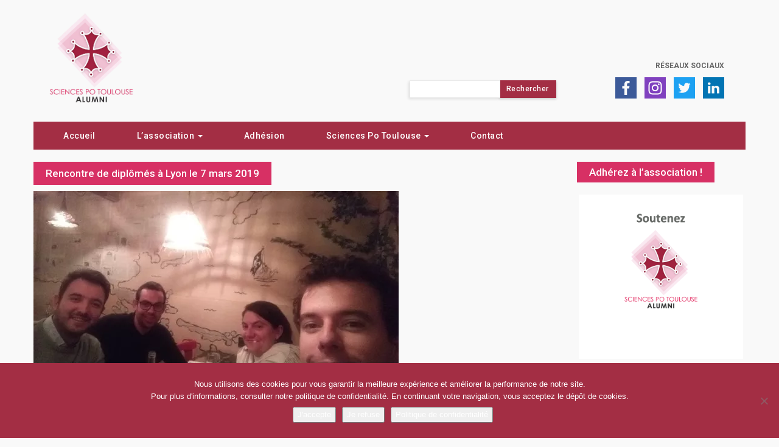

--- FILE ---
content_type: text/html; charset=UTF-8
request_url: https://sciencespotoulouse-alumni.fr/retour-sur-la-rencontre-de-diplomes-a-lyon-mars-2019/rencontre-de-diplo%CC%82mes-a-lyon-le-7-mars-2019/
body_size: 12979
content:
<!DOCTYPE html>
<html lang="fr-FR">

<head>
	<meta charset="UTF-8">
	<meta name="viewport" content="width=device-width">
	
	<!-- FavIcon -->
	<link rel="icon" type="image/png" href="https://sciencespotoulouse-alumni.fr/wp-content/themes/Agora/img/favicon.png" />

	<title>Rencontre de diplômés à Lyon le 7 mars 2019 - Sciences Po Toulouse Alumni</title>

	<link rel="profile" href="http://gmpg.org/xfn/11">
	<link rel="pingback" href="https://sciencespotoulouse-alumni.fr/xmlrpc.php">

	<!-- Global site tag (gtag.js) - Google Analytics -->
	<script async src="https://www.googletagmanager.com/gtag/js?id=UA-141872020-1"></script>
	<script>
	  window.dataLayer = window.dataLayer || [];
	  function gtag(){dataLayer.push(arguments);}
	  gtag('js', new Date());

	  gtag('config', 'UA-141872020-1');
	</script>

	<!-- Google Analytics G4 -->
	<script async src="https://www.googletagmanager.com/gtag/js?id=G-4CFM52RHJK"></script>
	<script>
	  window.dataLayer = window.dataLayer || [];
	  function gtag(){dataLayer.push(arguments);}
	  gtag('js', new Date());

	  gtag('config', 'G-4CFM52RHJK');
	</script>
	
	<meta name='robots' content='index, follow, max-image-preview:large, max-snippet:-1, max-video-preview:-1' />

<!-- Social Warfare v4.5.6 https://warfareplugins.com - BEGINNING OF OUTPUT -->
<style>
	@font-face {
		font-family: "sw-icon-font";
		src:url("https://sciencespotoulouse-alumni.fr/wp-content/plugins/social-warfare/assets/fonts/sw-icon-font.eot?ver=4.5.6");
		src:url("https://sciencespotoulouse-alumni.fr/wp-content/plugins/social-warfare/assets/fonts/sw-icon-font.eot?ver=4.5.6#iefix") format("embedded-opentype"),
		url("https://sciencespotoulouse-alumni.fr/wp-content/plugins/social-warfare/assets/fonts/sw-icon-font.woff?ver=4.5.6") format("woff"),
		url("https://sciencespotoulouse-alumni.fr/wp-content/plugins/social-warfare/assets/fonts/sw-icon-font.ttf?ver=4.5.6") format("truetype"),
		url("https://sciencespotoulouse-alumni.fr/wp-content/plugins/social-warfare/assets/fonts/sw-icon-font.svg?ver=4.5.6#1445203416") format("svg");
		font-weight: normal;
		font-style: normal;
		font-display:block;
	}
</style>
<!-- Social Warfare v4.5.6 https://warfareplugins.com - END OF OUTPUT -->


	<!-- This site is optimized with the Yoast SEO plugin v26.7 - https://yoast.com/wordpress/plugins/seo/ -->
	<link rel="canonical" href="https://sciencespotoulouse-alumni.fr/retour-sur-la-rencontre-de-diplomes-a-lyon-mars-2019/rencontre-de-diplômes-a-lyon-le-7-mars-2019/" />
	<meta property="og:locale" content="fr_FR" />
	<meta property="og:type" content="article" />
	<meta property="og:title" content="Rencontre de diplômés à Lyon le 7 mars 2019 - Sciences Po Toulouse Alumni" />
	<meta property="og:description" content="Rencontre de diplômés à Lyon le 7 mars 2019." />
	<meta property="og:url" content="https://sciencespotoulouse-alumni.fr/retour-sur-la-rencontre-de-diplomes-a-lyon-mars-2019/rencontre-de-diplômes-a-lyon-le-7-mars-2019/" />
	<meta property="og:site_name" content="Sciences Po Toulouse Alumni" />
	<meta property="article:modified_time" content="2021-02-19T22:42:05+00:00" />
	<meta property="og:image" content="https://sciencespotoulouse-alumni.fr/retour-sur-la-rencontre-de-diplomes-a-lyon-mars-2019/rencontre-de-diplo%CC%82mes-a-lyon-le-7-mars-2019" />
	<meta property="og:image:width" content="600" />
	<meta property="og:image:height" content="387" />
	<meta property="og:image:type" content="image/jpeg" />
	<meta name="twitter:card" content="summary_large_image" />
	<script type="application/ld+json" class="yoast-schema-graph">{"@context":"https://schema.org","@graph":[{"@type":"WebPage","@id":"https://sciencespotoulouse-alumni.fr/retour-sur-la-rencontre-de-diplomes-a-lyon-mars-2019/rencontre-de-diplo%CC%82mes-a-lyon-le-7-mars-2019/","url":"https://sciencespotoulouse-alumni.fr/retour-sur-la-rencontre-de-diplomes-a-lyon-mars-2019/rencontre-de-diplo%CC%82mes-a-lyon-le-7-mars-2019/","name":"Rencontre de diplômés à Lyon le 7 mars 2019 - Sciences Po Toulouse Alumni","isPartOf":{"@id":"https://sciencespotoulouse-alumni.fr/#website"},"primaryImageOfPage":{"@id":"https://sciencespotoulouse-alumni.fr/retour-sur-la-rencontre-de-diplomes-a-lyon-mars-2019/rencontre-de-diplo%CC%82mes-a-lyon-le-7-mars-2019/#primaryimage"},"image":{"@id":"https://sciencespotoulouse-alumni.fr/retour-sur-la-rencontre-de-diplomes-a-lyon-mars-2019/rencontre-de-diplo%CC%82mes-a-lyon-le-7-mars-2019/#primaryimage"},"thumbnailUrl":"https://sciencespotoulouse-alumni.fr/wp-content/uploads/2019/03/Rencontre-de-diplômés-à-Lyon-le-7-mars-2019.jpg","datePublished":"2019-03-11T09:10:38+00:00","dateModified":"2021-02-19T22:42:05+00:00","breadcrumb":{"@id":"https://sciencespotoulouse-alumni.fr/retour-sur-la-rencontre-de-diplomes-a-lyon-mars-2019/rencontre-de-diplo%CC%82mes-a-lyon-le-7-mars-2019/#breadcrumb"},"inLanguage":"fr-FR","potentialAction":[{"@type":"ReadAction","target":["https://sciencespotoulouse-alumni.fr/retour-sur-la-rencontre-de-diplomes-a-lyon-mars-2019/rencontre-de-diplo%CC%82mes-a-lyon-le-7-mars-2019/"]}]},{"@type":"ImageObject","inLanguage":"fr-FR","@id":"https://sciencespotoulouse-alumni.fr/retour-sur-la-rencontre-de-diplomes-a-lyon-mars-2019/rencontre-de-diplo%CC%82mes-a-lyon-le-7-mars-2019/#primaryimage","url":"https://sciencespotoulouse-alumni.fr/wp-content/uploads/2019/03/Rencontre-de-diplômés-à-Lyon-le-7-mars-2019.jpg","contentUrl":"https://sciencespotoulouse-alumni.fr/wp-content/uploads/2019/03/Rencontre-de-diplômés-à-Lyon-le-7-mars-2019.jpg","width":600,"height":387,"caption":"Rencontre de diplômés à Lyon le 7 mars 2019."},{"@type":"BreadcrumbList","@id":"https://sciencespotoulouse-alumni.fr/retour-sur-la-rencontre-de-diplomes-a-lyon-mars-2019/rencontre-de-diplo%CC%82mes-a-lyon-le-7-mars-2019/#breadcrumb","itemListElement":[{"@type":"ListItem","position":1,"name":"Home","item":"https://sciencespotoulouse-alumni.fr/"},{"@type":"ListItem","position":2,"name":"Retour sur la rencontre de diplômés à Lyon","item":"https://sciencespotoulouse-alumni.fr/retour-sur-la-rencontre-de-diplomes-a-lyon-mars-2019/"},{"@type":"ListItem","position":3,"name":"Rencontre de diplômés à Lyon le 7 mars 2019"}]},{"@type":"WebSite","@id":"https://sciencespotoulouse-alumni.fr/#website","url":"https://sciencespotoulouse-alumni.fr/","name":"Sciences Po Toulouse Alumni","description":"Association des diplômés de Sciences Po Toulouse","potentialAction":[{"@type":"SearchAction","target":{"@type":"EntryPoint","urlTemplate":"https://sciencespotoulouse-alumni.fr/?s={search_term_string}"},"query-input":{"@type":"PropertyValueSpecification","valueRequired":true,"valueName":"search_term_string"}}],"inLanguage":"fr-FR"}]}</script>
	<!-- / Yoast SEO plugin. -->


<link rel='dns-prefetch' href='//maxcdn.bootstrapcdn.com' />
<link rel='dns-prefetch' href='//fonts.googleapis.com' />
<link rel="alternate" type="application/rss+xml" title="Sciences Po Toulouse Alumni &raquo; Rencontre de diplômés à Lyon le 7 mars 2019 Flux des commentaires" href="https://sciencespotoulouse-alumni.fr/retour-sur-la-rencontre-de-diplomes-a-lyon-mars-2019/rencontre-de-diplo%cc%82mes-a-lyon-le-7-mars-2019/feed/" />
<link rel="alternate" title="oEmbed (JSON)" type="application/json+oembed" href="https://sciencespotoulouse-alumni.fr/wp-json/oembed/1.0/embed?url=https%3A%2F%2Fsciencespotoulouse-alumni.fr%2Fretour-sur-la-rencontre-de-diplomes-a-lyon-mars-2019%2Frencontre-de-diplo%25cc%2582mes-a-lyon-le-7-mars-2019%2F" />
<link rel="alternate" title="oEmbed (XML)" type="text/xml+oembed" href="https://sciencespotoulouse-alumni.fr/wp-json/oembed/1.0/embed?url=https%3A%2F%2Fsciencespotoulouse-alumni.fr%2Fretour-sur-la-rencontre-de-diplomes-a-lyon-mars-2019%2Frencontre-de-diplo%25cc%2582mes-a-lyon-le-7-mars-2019%2F&#038;format=xml" />
<style id='wp-img-auto-sizes-contain-inline-css' type='text/css'>
img:is([sizes=auto i],[sizes^="auto," i]){contain-intrinsic-size:3000px 1500px}
/*# sourceURL=wp-img-auto-sizes-contain-inline-css */
</style>
<link data-minify="1" rel='stylesheet' id='cf7ic_style-css' href='https://sciencespotoulouse-alumni.fr/wp-content/cache/min/1/wp-content/plugins/contact-form-7-image-captcha/css/cf7ic-style.css?ver=1735763926' type='text/css' media='all' />
<link data-minify="1" rel='stylesheet' id='social-warfare-block-css-css' href='https://sciencespotoulouse-alumni.fr/wp-content/cache/min/1/wp-content/plugins/social-warfare/assets/js/post-editor/dist/blocks.style.build.css?ver=1735763926' type='text/css' media='all' />
<style id='wp-emoji-styles-inline-css' type='text/css'>

	img.wp-smiley, img.emoji {
		display: inline !important;
		border: none !important;
		box-shadow: none !important;
		height: 1em !important;
		width: 1em !important;
		margin: 0 0.07em !important;
		vertical-align: -0.1em !important;
		background: none !important;
		padding: 0 !important;
	}
/*# sourceURL=wp-emoji-styles-inline-css */
</style>
<style id='wp-block-library-inline-css' type='text/css'>
:root{--wp-block-synced-color:#7a00df;--wp-block-synced-color--rgb:122,0,223;--wp-bound-block-color:var(--wp-block-synced-color);--wp-editor-canvas-background:#ddd;--wp-admin-theme-color:#007cba;--wp-admin-theme-color--rgb:0,124,186;--wp-admin-theme-color-darker-10:#006ba1;--wp-admin-theme-color-darker-10--rgb:0,107,160.5;--wp-admin-theme-color-darker-20:#005a87;--wp-admin-theme-color-darker-20--rgb:0,90,135;--wp-admin-border-width-focus:2px}@media (min-resolution:192dpi){:root{--wp-admin-border-width-focus:1.5px}}.wp-element-button{cursor:pointer}:root .has-very-light-gray-background-color{background-color:#eee}:root .has-very-dark-gray-background-color{background-color:#313131}:root .has-very-light-gray-color{color:#eee}:root .has-very-dark-gray-color{color:#313131}:root .has-vivid-green-cyan-to-vivid-cyan-blue-gradient-background{background:linear-gradient(135deg,#00d084,#0693e3)}:root .has-purple-crush-gradient-background{background:linear-gradient(135deg,#34e2e4,#4721fb 50%,#ab1dfe)}:root .has-hazy-dawn-gradient-background{background:linear-gradient(135deg,#faaca8,#dad0ec)}:root .has-subdued-olive-gradient-background{background:linear-gradient(135deg,#fafae1,#67a671)}:root .has-atomic-cream-gradient-background{background:linear-gradient(135deg,#fdd79a,#004a59)}:root .has-nightshade-gradient-background{background:linear-gradient(135deg,#330968,#31cdcf)}:root .has-midnight-gradient-background{background:linear-gradient(135deg,#020381,#2874fc)}:root{--wp--preset--font-size--normal:16px;--wp--preset--font-size--huge:42px}.has-regular-font-size{font-size:1em}.has-larger-font-size{font-size:2.625em}.has-normal-font-size{font-size:var(--wp--preset--font-size--normal)}.has-huge-font-size{font-size:var(--wp--preset--font-size--huge)}.has-text-align-center{text-align:center}.has-text-align-left{text-align:left}.has-text-align-right{text-align:right}.has-fit-text{white-space:nowrap!important}#end-resizable-editor-section{display:none}.aligncenter{clear:both}.items-justified-left{justify-content:flex-start}.items-justified-center{justify-content:center}.items-justified-right{justify-content:flex-end}.items-justified-space-between{justify-content:space-between}.screen-reader-text{border:0;clip-path:inset(50%);height:1px;margin:-1px;overflow:hidden;padding:0;position:absolute;width:1px;word-wrap:normal!important}.screen-reader-text:focus{background-color:#ddd;clip-path:none;color:#444;display:block;font-size:1em;height:auto;left:5px;line-height:normal;padding:15px 23px 14px;text-decoration:none;top:5px;width:auto;z-index:100000}html :where(.has-border-color){border-style:solid}html :where([style*=border-top-color]){border-top-style:solid}html :where([style*=border-right-color]){border-right-style:solid}html :where([style*=border-bottom-color]){border-bottom-style:solid}html :where([style*=border-left-color]){border-left-style:solid}html :where([style*=border-width]){border-style:solid}html :where([style*=border-top-width]){border-top-style:solid}html :where([style*=border-right-width]){border-right-style:solid}html :where([style*=border-bottom-width]){border-bottom-style:solid}html :where([style*=border-left-width]){border-left-style:solid}html :where(img[class*=wp-image-]){height:auto;max-width:100%}:where(figure){margin:0 0 1em}html :where(.is-position-sticky){--wp-admin--admin-bar--position-offset:var(--wp-admin--admin-bar--height,0px)}@media screen and (max-width:600px){html :where(.is-position-sticky){--wp-admin--admin-bar--position-offset:0px}}

/*# sourceURL=wp-block-library-inline-css */
</style><style id='global-styles-inline-css' type='text/css'>
:root{--wp--preset--aspect-ratio--square: 1;--wp--preset--aspect-ratio--4-3: 4/3;--wp--preset--aspect-ratio--3-4: 3/4;--wp--preset--aspect-ratio--3-2: 3/2;--wp--preset--aspect-ratio--2-3: 2/3;--wp--preset--aspect-ratio--16-9: 16/9;--wp--preset--aspect-ratio--9-16: 9/16;--wp--preset--color--black: #000000;--wp--preset--color--cyan-bluish-gray: #abb8c3;--wp--preset--color--white: #ffffff;--wp--preset--color--pale-pink: #f78da7;--wp--preset--color--vivid-red: #cf2e2e;--wp--preset--color--luminous-vivid-orange: #ff6900;--wp--preset--color--luminous-vivid-amber: #fcb900;--wp--preset--color--light-green-cyan: #7bdcb5;--wp--preset--color--vivid-green-cyan: #00d084;--wp--preset--color--pale-cyan-blue: #8ed1fc;--wp--preset--color--vivid-cyan-blue: #0693e3;--wp--preset--color--vivid-purple: #9b51e0;--wp--preset--gradient--vivid-cyan-blue-to-vivid-purple: linear-gradient(135deg,rgb(6,147,227) 0%,rgb(155,81,224) 100%);--wp--preset--gradient--light-green-cyan-to-vivid-green-cyan: linear-gradient(135deg,rgb(122,220,180) 0%,rgb(0,208,130) 100%);--wp--preset--gradient--luminous-vivid-amber-to-luminous-vivid-orange: linear-gradient(135deg,rgb(252,185,0) 0%,rgb(255,105,0) 100%);--wp--preset--gradient--luminous-vivid-orange-to-vivid-red: linear-gradient(135deg,rgb(255,105,0) 0%,rgb(207,46,46) 100%);--wp--preset--gradient--very-light-gray-to-cyan-bluish-gray: linear-gradient(135deg,rgb(238,238,238) 0%,rgb(169,184,195) 100%);--wp--preset--gradient--cool-to-warm-spectrum: linear-gradient(135deg,rgb(74,234,220) 0%,rgb(151,120,209) 20%,rgb(207,42,186) 40%,rgb(238,44,130) 60%,rgb(251,105,98) 80%,rgb(254,248,76) 100%);--wp--preset--gradient--blush-light-purple: linear-gradient(135deg,rgb(255,206,236) 0%,rgb(152,150,240) 100%);--wp--preset--gradient--blush-bordeaux: linear-gradient(135deg,rgb(254,205,165) 0%,rgb(254,45,45) 50%,rgb(107,0,62) 100%);--wp--preset--gradient--luminous-dusk: linear-gradient(135deg,rgb(255,203,112) 0%,rgb(199,81,192) 50%,rgb(65,88,208) 100%);--wp--preset--gradient--pale-ocean: linear-gradient(135deg,rgb(255,245,203) 0%,rgb(182,227,212) 50%,rgb(51,167,181) 100%);--wp--preset--gradient--electric-grass: linear-gradient(135deg,rgb(202,248,128) 0%,rgb(113,206,126) 100%);--wp--preset--gradient--midnight: linear-gradient(135deg,rgb(2,3,129) 0%,rgb(40,116,252) 100%);--wp--preset--font-size--small: 13px;--wp--preset--font-size--medium: 20px;--wp--preset--font-size--large: 36px;--wp--preset--font-size--x-large: 42px;--wp--preset--spacing--20: 0.44rem;--wp--preset--spacing--30: 0.67rem;--wp--preset--spacing--40: 1rem;--wp--preset--spacing--50: 1.5rem;--wp--preset--spacing--60: 2.25rem;--wp--preset--spacing--70: 3.38rem;--wp--preset--spacing--80: 5.06rem;--wp--preset--shadow--natural: 6px 6px 9px rgba(0, 0, 0, 0.2);--wp--preset--shadow--deep: 12px 12px 50px rgba(0, 0, 0, 0.4);--wp--preset--shadow--sharp: 6px 6px 0px rgba(0, 0, 0, 0.2);--wp--preset--shadow--outlined: 6px 6px 0px -3px rgb(255, 255, 255), 6px 6px rgb(0, 0, 0);--wp--preset--shadow--crisp: 6px 6px 0px rgb(0, 0, 0);}:where(.is-layout-flex){gap: 0.5em;}:where(.is-layout-grid){gap: 0.5em;}body .is-layout-flex{display: flex;}.is-layout-flex{flex-wrap: wrap;align-items: center;}.is-layout-flex > :is(*, div){margin: 0;}body .is-layout-grid{display: grid;}.is-layout-grid > :is(*, div){margin: 0;}:where(.wp-block-columns.is-layout-flex){gap: 2em;}:where(.wp-block-columns.is-layout-grid){gap: 2em;}:where(.wp-block-post-template.is-layout-flex){gap: 1.25em;}:where(.wp-block-post-template.is-layout-grid){gap: 1.25em;}.has-black-color{color: var(--wp--preset--color--black) !important;}.has-cyan-bluish-gray-color{color: var(--wp--preset--color--cyan-bluish-gray) !important;}.has-white-color{color: var(--wp--preset--color--white) !important;}.has-pale-pink-color{color: var(--wp--preset--color--pale-pink) !important;}.has-vivid-red-color{color: var(--wp--preset--color--vivid-red) !important;}.has-luminous-vivid-orange-color{color: var(--wp--preset--color--luminous-vivid-orange) !important;}.has-luminous-vivid-amber-color{color: var(--wp--preset--color--luminous-vivid-amber) !important;}.has-light-green-cyan-color{color: var(--wp--preset--color--light-green-cyan) !important;}.has-vivid-green-cyan-color{color: var(--wp--preset--color--vivid-green-cyan) !important;}.has-pale-cyan-blue-color{color: var(--wp--preset--color--pale-cyan-blue) !important;}.has-vivid-cyan-blue-color{color: var(--wp--preset--color--vivid-cyan-blue) !important;}.has-vivid-purple-color{color: var(--wp--preset--color--vivid-purple) !important;}.has-black-background-color{background-color: var(--wp--preset--color--black) !important;}.has-cyan-bluish-gray-background-color{background-color: var(--wp--preset--color--cyan-bluish-gray) !important;}.has-white-background-color{background-color: var(--wp--preset--color--white) !important;}.has-pale-pink-background-color{background-color: var(--wp--preset--color--pale-pink) !important;}.has-vivid-red-background-color{background-color: var(--wp--preset--color--vivid-red) !important;}.has-luminous-vivid-orange-background-color{background-color: var(--wp--preset--color--luminous-vivid-orange) !important;}.has-luminous-vivid-amber-background-color{background-color: var(--wp--preset--color--luminous-vivid-amber) !important;}.has-light-green-cyan-background-color{background-color: var(--wp--preset--color--light-green-cyan) !important;}.has-vivid-green-cyan-background-color{background-color: var(--wp--preset--color--vivid-green-cyan) !important;}.has-pale-cyan-blue-background-color{background-color: var(--wp--preset--color--pale-cyan-blue) !important;}.has-vivid-cyan-blue-background-color{background-color: var(--wp--preset--color--vivid-cyan-blue) !important;}.has-vivid-purple-background-color{background-color: var(--wp--preset--color--vivid-purple) !important;}.has-black-border-color{border-color: var(--wp--preset--color--black) !important;}.has-cyan-bluish-gray-border-color{border-color: var(--wp--preset--color--cyan-bluish-gray) !important;}.has-white-border-color{border-color: var(--wp--preset--color--white) !important;}.has-pale-pink-border-color{border-color: var(--wp--preset--color--pale-pink) !important;}.has-vivid-red-border-color{border-color: var(--wp--preset--color--vivid-red) !important;}.has-luminous-vivid-orange-border-color{border-color: var(--wp--preset--color--luminous-vivid-orange) !important;}.has-luminous-vivid-amber-border-color{border-color: var(--wp--preset--color--luminous-vivid-amber) !important;}.has-light-green-cyan-border-color{border-color: var(--wp--preset--color--light-green-cyan) !important;}.has-vivid-green-cyan-border-color{border-color: var(--wp--preset--color--vivid-green-cyan) !important;}.has-pale-cyan-blue-border-color{border-color: var(--wp--preset--color--pale-cyan-blue) !important;}.has-vivid-cyan-blue-border-color{border-color: var(--wp--preset--color--vivid-cyan-blue) !important;}.has-vivid-purple-border-color{border-color: var(--wp--preset--color--vivid-purple) !important;}.has-vivid-cyan-blue-to-vivid-purple-gradient-background{background: var(--wp--preset--gradient--vivid-cyan-blue-to-vivid-purple) !important;}.has-light-green-cyan-to-vivid-green-cyan-gradient-background{background: var(--wp--preset--gradient--light-green-cyan-to-vivid-green-cyan) !important;}.has-luminous-vivid-amber-to-luminous-vivid-orange-gradient-background{background: var(--wp--preset--gradient--luminous-vivid-amber-to-luminous-vivid-orange) !important;}.has-luminous-vivid-orange-to-vivid-red-gradient-background{background: var(--wp--preset--gradient--luminous-vivid-orange-to-vivid-red) !important;}.has-very-light-gray-to-cyan-bluish-gray-gradient-background{background: var(--wp--preset--gradient--very-light-gray-to-cyan-bluish-gray) !important;}.has-cool-to-warm-spectrum-gradient-background{background: var(--wp--preset--gradient--cool-to-warm-spectrum) !important;}.has-blush-light-purple-gradient-background{background: var(--wp--preset--gradient--blush-light-purple) !important;}.has-blush-bordeaux-gradient-background{background: var(--wp--preset--gradient--blush-bordeaux) !important;}.has-luminous-dusk-gradient-background{background: var(--wp--preset--gradient--luminous-dusk) !important;}.has-pale-ocean-gradient-background{background: var(--wp--preset--gradient--pale-ocean) !important;}.has-electric-grass-gradient-background{background: var(--wp--preset--gradient--electric-grass) !important;}.has-midnight-gradient-background{background: var(--wp--preset--gradient--midnight) !important;}.has-small-font-size{font-size: var(--wp--preset--font-size--small) !important;}.has-medium-font-size{font-size: var(--wp--preset--font-size--medium) !important;}.has-large-font-size{font-size: var(--wp--preset--font-size--large) !important;}.has-x-large-font-size{font-size: var(--wp--preset--font-size--x-large) !important;}
/*# sourceURL=global-styles-inline-css */
</style>

<style id='classic-theme-styles-inline-css' type='text/css'>
/*! This file is auto-generated */
.wp-block-button__link{color:#fff;background-color:#32373c;border-radius:9999px;box-shadow:none;text-decoration:none;padding:calc(.667em + 2px) calc(1.333em + 2px);font-size:1.125em}.wp-block-file__button{background:#32373c;color:#fff;text-decoration:none}
/*# sourceURL=/wp-includes/css/classic-themes.min.css */
</style>
<link rel='stylesheet' id='cookie-notice-front-css' href='https://sciencespotoulouse-alumni.fr/wp-content/plugins/cookie-notice/css/front.min.css?ver=2.5.11' type='text/css' media='all' />
<link data-minify="1" rel='stylesheet' id='osm-map-css-css' href='https://sciencespotoulouse-alumni.fr/wp-content/cache/min/1/wp-content/plugins/osm/css/osm_map.css?ver=1735763926' type='text/css' media='all' />
<link data-minify="1" rel='stylesheet' id='osm-ol3-css-css' href='https://sciencespotoulouse-alumni.fr/wp-content/cache/min/1/wp-content/plugins/osm/js/OL/7.1.0/ol.css?ver=1735763926' type='text/css' media='all' />
<link data-minify="1" rel='stylesheet' id='osm-ol3-ext-css-css' href='https://sciencespotoulouse-alumni.fr/wp-content/cache/min/1/wp-content/plugins/osm/css/osm_map_v3.css?ver=1735763926' type='text/css' media='all' />
<link rel='stylesheet' id='social_warfare-css' href='https://sciencespotoulouse-alumni.fr/wp-content/plugins/social-warfare/assets/css/style.min.css?ver=4.5.6' type='text/css' media='all' />
<link data-minify="1" rel='stylesheet' id='bootstrap-css' href='https://sciencespotoulouse-alumni.fr/wp-content/cache/min/1/bootstrap/3.3.7/css/bootstrap.css?ver=1735763926' type='text/css' media='all' />
<link data-minify="1" rel='stylesheet' id='slick-css' href='https://sciencespotoulouse-alumni.fr/wp-content/cache/min/1/wp-content/themes/Agora/css/slick.css?ver=1735763926' type='text/css' media='all' />
<link data-minify="1" rel='stylesheet' id='slick-theme-css' href='https://sciencespotoulouse-alumni.fr/wp-content/cache/min/1/wp-content/themes/Agora/css/slick-theme.css?ver=1735763926' type='text/css' media='all' />
<link data-minify="1" rel='stylesheet' id='responsive-slides-css' href='https://sciencespotoulouse-alumni.fr/wp-content/cache/min/1/wp-content/themes/Agora/css/responsiveslides.css?ver=1735763926' type='text/css' media='all' />
<link rel='stylesheet' id='featherlight-css' href='https://sciencespotoulouse-alumni.fr/wp-content/themes/Agora/css/featherlight.min.css?ver=6.9' type='text/css' media='all' />
<link rel='stylesheet' id='roboto-css' href='https://fonts.googleapis.com/css?family=Roboto%3A300%2C400%2C500%2C700%2C900&#038;display=swap&#038;ver=6.9' type='text/css' media='all' />
<link data-minify="1" rel='stylesheet' id='agora-style-css' href='https://sciencespotoulouse-alumni.fr/wp-content/cache/min/1/wp-content/themes/Agora/style.css?ver=1735763926' type='text/css' media='all' />
<script type="text/javascript" src="https://sciencespotoulouse-alumni.fr/wp-includes/js/jquery/jquery.min.js?ver=3.7.1" id="jquery-core-js"></script>
<script type="text/javascript" src="https://sciencespotoulouse-alumni.fr/wp-includes/js/jquery/jquery-migrate.min.js?ver=3.4.1" id="jquery-migrate-js"></script>
<script type="text/javascript" src="https://sciencespotoulouse-alumni.fr/wp-content/plugins/osm/js/OL/2.13.1/OpenLayers.js?ver=6.9" id="osm-ol-library-js"></script>
<script type="text/javascript" src="https://sciencespotoulouse-alumni.fr/wp-content/plugins/osm/js/OSM/openlayers/OpenStreetMap.js?ver=6.9" id="osm-osm-library-js"></script>
<script type="text/javascript" src="https://sciencespotoulouse-alumni.fr/wp-content/plugins/osm/js/OSeaM/harbours.js?ver=6.9" id="osm-harbours-library-js"></script>
<script type="text/javascript" src="https://sciencespotoulouse-alumni.fr/wp-content/plugins/osm/js/OSeaM/map_utils.js?ver=6.9" id="osm-map-utils-library-js"></script>
<script type="text/javascript" src="https://sciencespotoulouse-alumni.fr/wp-content/plugins/osm/js/OSeaM/utilities.js?ver=6.9" id="osm-utilities-library-js"></script>
<script type="text/javascript" src="https://sciencespotoulouse-alumni.fr/wp-content/plugins/osm/js/osm-plugin-lib.js?ver=6.9" id="OsmScript-js"></script>
<script type="text/javascript" src="https://sciencespotoulouse-alumni.fr/wp-content/plugins/osm/js/polyfill/v2/polyfill.min.js?features=requestAnimationFrame%2CElement.prototype.classList%2CURL&amp;ver=6.9" id="osm-polyfill-js"></script>
<script type="text/javascript" src="https://sciencespotoulouse-alumni.fr/wp-content/plugins/osm/js/OL/7.1.0/ol.js?ver=6.9" id="osm-ol3-library-js"></script>
<script type="text/javascript" src="https://sciencespotoulouse-alumni.fr/wp-content/plugins/osm/js/osm-v3-plugin-lib.js?ver=6.9" id="osm-ol3-ext-library-js"></script>
<script type="text/javascript" src="https://sciencespotoulouse-alumni.fr/wp-content/plugins/osm/js/osm-metabox-events.js?ver=6.9" id="osm-ol3-metabox-events-js"></script>
<script type="text/javascript" src="https://sciencespotoulouse-alumni.fr/wp-content/plugins/osm/js/osm-startup-lib.js?ver=6.9" id="osm-map-startup-js"></script>
<link rel="https://api.w.org/" href="https://sciencespotoulouse-alumni.fr/wp-json/" /><link rel="alternate" title="JSON" type="application/json" href="https://sciencespotoulouse-alumni.fr/wp-json/wp/v2/media/4781" /><link rel="EditURI" type="application/rsd+xml" title="RSD" href="https://sciencespotoulouse-alumni.fr/xmlrpc.php?rsd" />
<meta name="generator" content="WordPress 6.9" />
<link rel='shortlink' href='https://sciencespotoulouse-alumni.fr/?p=4781' />
<script type="text/javascript"> 

/**  all layers have to be in this global array - in further process each map will have something like vectorM[map_ol3js_n][layer_n] */
var vectorM = [[]];


/** put translations from PHP/mo to JavaScript */
var translations = [];

/** global GET-Parameters */
var HTTP_GET_VARS = [];

</script><!-- OSM plugin V6.1.9: did not add geo meta tags. --> 
<script type="text/javascript">
(function(url){
	if(/(?:Chrome\/26\.0\.1410\.63 Safari\/537\.31|WordfenceTestMonBot)/.test(navigator.userAgent)){ return; }
	var addEvent = function(evt, handler) {
		if (window.addEventListener) {
			document.addEventListener(evt, handler, false);
		} else if (window.attachEvent) {
			document.attachEvent('on' + evt, handler);
		}
	};
	var removeEvent = function(evt, handler) {
		if (window.removeEventListener) {
			document.removeEventListener(evt, handler, false);
		} else if (window.detachEvent) {
			document.detachEvent('on' + evt, handler);
		}
	};
	var evts = 'contextmenu dblclick drag dragend dragenter dragleave dragover dragstart drop keydown keypress keyup mousedown mousemove mouseout mouseover mouseup mousewheel scroll'.split(' ');
	var logHuman = function() {
		if (window.wfLogHumanRan) { return; }
		window.wfLogHumanRan = true;
		var wfscr = document.createElement('script');
		wfscr.type = 'text/javascript';
		wfscr.async = true;
		wfscr.src = url + '&r=' + Math.random();
		(document.getElementsByTagName('head')[0]||document.getElementsByTagName('body')[0]).appendChild(wfscr);
		for (var i = 0; i < evts.length; i++) {
			removeEvent(evts[i], logHuman);
		}
	};
	for (var i = 0; i < evts.length; i++) {
		addEvent(evts[i], logHuman);
	}
})('//sciencespotoulouse-alumni.fr/?wordfence_lh=1&hid=713AAC62A4E13A8F2A07417853DE942B');
</script><noscript><style id="rocket-lazyload-nojs-css">.rll-youtube-player, [data-lazy-src]{display:none !important;}</style></noscript>
<meta name="generator" content="WP Rocket 3.20.3" data-wpr-features="wpr_lazyload_images wpr_minify_css wpr_desktop" /></head>

<body class="attachment wp-singular attachment-template-default single single-attachment postid-4781 attachmentid-4781 attachment-jpeg wp-theme-Agora cookies-not-set">
	<header data-rocket-location-hash="a958a4e02512def1962799edcb763194">
		<div data-rocket-location-hash="6005da2017e5fd3302f88d75d9af55c2" class="container">
			<div data-rocket-location-hash="8cf8b233c168af269a213b6e05d249f9" class="row">
				<div class="navbar-header">
					<button type="button" class="menutoggle navbar-toggle collapsed" data-toggle="collapse" data-target="#menuheader" aria-expanded="false">
						<span class="sr-only">Menu</span>
						<span class="icon-bar"></span>
						<span class="icon-bar"></span>
						<span class="icon-bar"></span>
					</button>
				</div>
				<div class="topbar-header">
					<div class="col-sm-12">	
						<div class="row">
							<div class="col-sm-5">		
								<a href="https://sciencespotoulouse-alumni.fr/" class="navbar-brand">
									<img src="data:image/svg+xml,%3Csvg%20xmlns='http://www.w3.org/2000/svg'%20viewBox='0%200%20160%200'%3E%3C/svg%3E" width="160" height="auto" class="hidden-xs" alt="Logo Sciences Po Alumni Toulouse" data-lazy-src="https://sciencespotoulouse-alumni.fr/wp-content/themes/Agora/img/logo-sciencespotoulouse-alumni.png"><noscript><img src="https://sciencespotoulouse-alumni.fr/wp-content/themes/Agora/img/logo-sciencespotoulouse-alumni.png" width="160" height="auto" class="hidden-xs" alt="Logo Sciences Po Alumni Toulouse"></noscript>
								</a>
							</div>
							<div class="col-sm-7">
								<div class="top-nav">
									<ul class="top-nav-menu">
										<li class="top-nav-el">
											<a href="https://sciencespotoulouse-alumni.fr/reseaux-sociaux/" class="top-nav-link">Réseaux sociaux</a>
										</li>
									</ul>
								</div>
								<div class="social-networks clearfix">
									<ul class="topbar-networks">
										<li class="header-picto-rs">
											<a href="https://www.facebook.com/SciencesPoToulouseAlumni" target="_blank" rel="noreferrer nofollow">
												<div class="picto-rs picto-facebook"></div>
											</a>
										</li>
										<li class="header-picto-rs">
											<a href="https://www.instagram.com/scpotlse_alumni/" target="_blank" rel="noreferrer nofollow">
												<div class="picto-rs picto-instagram"></div>
											</a>
										</li>
										<li class="header-picto-rs">
											<a href="https://www.twitter.com/ScPoTlse_Alumni" target="_blank" rel="noreferrer nofollow">
												<div class="picto-rs picto-twitter"></div>
											</a>				
										</li>
										<li class="header-picto-rs">
											<a href="https://www.linkedin.com/company/sciences-po-toulouse-alumni-association-des-diplomes/" target="_blank" rel="noreferrer nofollow">
												<div class="picto-rs picto-linkdin"></div>
											</a>				
										</li>
									</ul>
								</div>
								<div class="formulaire-recherche">
									<form role="search" method="get" id="searchform" class="searchform" action="https://sciencespotoulouse-alumni.fr/">
				<div>
					<label class="screen-reader-text" for="s">Rechercher :</label>
					<input type="text" value="" name="s" id="s" />
					<input type="submit" id="searchsubmit" value="Rechercher" />
				</div>
			</form>								</div>
							</div>
						</div>
					</div>
				</div>
			</div>
		</div>
		<div data-rocket-location-hash="a07ea42f7826adb30ee53f29399bc39c" class="container">
			<div data-rocket-location-hash="16a212432bcb7b1866a86cfc492d0cd6" id="menu-back" class="row">
				<div class="col-sm-12">
					<div class="menu-principal">
						<nav class="navbar navbar-default" role="navigation">
							<div id="menuprincipal" class="navbar-collapse collapse"><ul class="nav navbar-nav"><li id="menu-item-2799" class="menu-item menu-item-type-post_type menu-item-object-page menu-item-home menu-item-2799"><a title="Accueil" href="https://sciencespotoulouse-alumni.fr/">Accueil</a></li>
<li id="menu-item-5584" class="menu-item menu-item-type-custom menu-item-object-custom menu-item-has-children menu-item-5584 dropdown"><a title="L&#039;association" href="#" data-toggle="dropdown" class="dropdown-toggle" aria-haspopup="true">L&rsquo;association <span class="caret"></span></a>
<ul role="menu" class="dropdown-menu">
	<li id="menu-item-2798" class="menu-item menu-item-type-post_type menu-item-object-page menu-item-2798"><a title="L’association" href="https://sciencespotoulouse-alumni.fr/association-des-diplomes/">L’association</a></li>
	<li id="menu-item-5581" class="menu-item menu-item-type-post_type menu-item-object-page menu-item-5581"><a title="Antennes et clubs" href="https://sciencespotoulouse-alumni.fr/antennes-et-clubs/">Antennes et clubs</a></li>
	<li id="menu-item-11587" class="menu-item menu-item-type-post_type menu-item-object-page menu-item-11587"><a title="Club Affaires publiques" href="https://sciencespotoulouse-alumni.fr/club-affaires-publiques/">Club Affaires publiques</a></li>
	<li id="menu-item-11588" class="menu-item menu-item-type-post_type menu-item-object-page menu-item-11588"><a title="Club Expat" href="https://sciencespotoulouse-alumni.fr/club-expat/">Club Expat</a></li>
	<li id="menu-item-5583" class="menu-item menu-item-type-post_type menu-item-object-page menu-item-5583"><a title="Partenaires et soutiens" href="https://sciencespotoulouse-alumni.fr/partenaires-et-soutiens/">Partenaires et soutiens</a></li>
	<li id="menu-item-8293" class="menu-item menu-item-type-post_type menu-item-object-page menu-item-8293"><a title="Offres réservées à nos adhérents" href="https://sciencespotoulouse-alumni.fr/offres-reservees-a-nos-adherents/">Offres réservées à nos adhérents</a></li>
	<li id="menu-item-2800" class="menu-item menu-item-type-post_type menu-item-object-page menu-item-2800"><a title="Lettre d’information" href="https://sciencespotoulouse-alumni.fr/lettre-dinformation/">Lettre d’information</a></li>
	<li id="menu-item-5582" class="menu-item menu-item-type-post_type menu-item-object-page menu-item-5582"><a title="Réseaux sociaux" href="https://sciencespotoulouse-alumni.fr/reseaux-sociaux/">Réseaux sociaux</a></li>
</ul>
</li>
<li id="menu-item-2795" class="menu-item menu-item-type-post_type menu-item-object-page menu-item-2795"><a title="Adhésion" href="https://sciencespotoulouse-alumni.fr/adhesion/">Adhésion</a></li>
<li id="menu-item-5585" class="menu-item menu-item-type-custom menu-item-object-custom menu-item-has-children menu-item-5585 dropdown"><a title="Sciences Po Toulouse" href="#" data-toggle="dropdown" class="dropdown-toggle" aria-haspopup="true">Sciences Po Toulouse <span class="caret"></span></a>
<ul role="menu" class="dropdown-menu">
	<li id="menu-item-2797" class="menu-item menu-item-type-post_type menu-item-object-page menu-item-2797"><a title="Sciences Po Toulouse" href="https://sciencespotoulouse-alumni.fr/sciences-po-toulouse/">Sciences Po Toulouse</a></li>
	<li id="menu-item-11585" class="menu-item menu-item-type-post_type menu-item-object-page menu-item-11585"><a title="Carré Alumni de la bibliothèque de Sciences Po Toulouse" href="https://sciencespotoulouse-alumni.fr/carre-alumni-bibliotheque-sciences-po-toulouse/">Carré Alumni de la bibliothèque de Sciences Po Toulouse</a></li>
	<li id="menu-item-2796" class="menu-item menu-item-type-post_type menu-item-object-page menu-item-2796"><a title="10 000 diplômés" href="https://sciencespotoulouse-alumni.fr/10-000-diplomes/">10 000 diplômés</a></li>
	<li id="menu-item-5592" class="menu-item menu-item-type-post_type menu-item-object-page menu-item-5592"><a title="Réseau ScPo" href="https://sciencespotoulouse-alumni.fr/reseau-scpo/">Réseau ScPo</a></li>
</ul>
</li>
<li id="menu-item-2794" class="menu-item menu-item-type-post_type menu-item-object-page menu-item-2794"><a title="Contact" href="https://sciencespotoulouse-alumni.fr/contact/">Contact</a></li>
<li class="enplus menu-item menu-item-has-children visible-sm visible-md"><a href="#" class="">+ Plus</a><ul class="sub-menu" id="navplus"></ul></li></ul></div>						</nav>
						<div class="navmenuresponsive">
							<div id="menuheader" class="navbar-collapse collapse"><ul class="nav navbar-nav"><li class="menu-item menu-item-type-post_type menu-item-object-page menu-item-home menu-item-2799"><a title="Accueil" href="https://sciencespotoulouse-alumni.fr/">Accueil</a></li>
<li class="menu-item menu-item-type-custom menu-item-object-custom menu-item-has-children menu-item-5584 dropdown"><a title="L&#039;association" href="#" data-toggle="dropdown" class="dropdown-toggle" aria-haspopup="true">L&rsquo;association <span class="caret"></span></a>
<ul role="menu" class="dropdown-menu">
	<li class="menu-item menu-item-type-post_type menu-item-object-page menu-item-2798"><a title="L’association" href="https://sciencespotoulouse-alumni.fr/association-des-diplomes/">L’association</a></li>
	<li class="menu-item menu-item-type-post_type menu-item-object-page menu-item-5581"><a title="Antennes et clubs" href="https://sciencespotoulouse-alumni.fr/antennes-et-clubs/">Antennes et clubs</a></li>
	<li class="menu-item menu-item-type-post_type menu-item-object-page menu-item-11587"><a title="Club Affaires publiques" href="https://sciencespotoulouse-alumni.fr/club-affaires-publiques/">Club Affaires publiques</a></li>
	<li class="menu-item menu-item-type-post_type menu-item-object-page menu-item-11588"><a title="Club Expat" href="https://sciencespotoulouse-alumni.fr/club-expat/">Club Expat</a></li>
	<li class="menu-item menu-item-type-post_type menu-item-object-page menu-item-5583"><a title="Partenaires et soutiens" href="https://sciencespotoulouse-alumni.fr/partenaires-et-soutiens/">Partenaires et soutiens</a></li>
	<li class="menu-item menu-item-type-post_type menu-item-object-page menu-item-8293"><a title="Offres réservées à nos adhérents" href="https://sciencespotoulouse-alumni.fr/offres-reservees-a-nos-adherents/">Offres réservées à nos adhérents</a></li>
	<li class="menu-item menu-item-type-post_type menu-item-object-page menu-item-2800"><a title="Lettre d’information" href="https://sciencespotoulouse-alumni.fr/lettre-dinformation/">Lettre d’information</a></li>
	<li class="menu-item menu-item-type-post_type menu-item-object-page menu-item-5582"><a title="Réseaux sociaux" href="https://sciencespotoulouse-alumni.fr/reseaux-sociaux/">Réseaux sociaux</a></li>
</ul>
</li>
<li class="menu-item menu-item-type-post_type menu-item-object-page menu-item-2795"><a title="Adhésion" href="https://sciencespotoulouse-alumni.fr/adhesion/">Adhésion</a></li>
<li class="menu-item menu-item-type-custom menu-item-object-custom menu-item-has-children menu-item-5585 dropdown"><a title="Sciences Po Toulouse" href="#" data-toggle="dropdown" class="dropdown-toggle" aria-haspopup="true">Sciences Po Toulouse <span class="caret"></span></a>
<ul role="menu" class="dropdown-menu">
	<li class="menu-item menu-item-type-post_type menu-item-object-page menu-item-2797"><a title="Sciences Po Toulouse" href="https://sciencespotoulouse-alumni.fr/sciences-po-toulouse/">Sciences Po Toulouse</a></li>
	<li class="menu-item menu-item-type-post_type menu-item-object-page menu-item-11585"><a title="Carré Alumni de la bibliothèque de Sciences Po Toulouse" href="https://sciencespotoulouse-alumni.fr/carre-alumni-bibliotheque-sciences-po-toulouse/">Carré Alumni de la bibliothèque de Sciences Po Toulouse</a></li>
	<li class="menu-item menu-item-type-post_type menu-item-object-page menu-item-2796"><a title="10 000 diplômés" href="https://sciencespotoulouse-alumni.fr/10-000-diplomes/">10 000 diplômés</a></li>
	<li class="menu-item menu-item-type-post_type menu-item-object-page menu-item-5592"><a title="Réseau ScPo" href="https://sciencespotoulouse-alumni.fr/reseau-scpo/">Réseau ScPo</a></li>
</ul>
</li>
<li class="menu-item menu-item-type-post_type menu-item-object-page menu-item-2794"><a title="Contact" href="https://sciencespotoulouse-alumni.fr/contact/">Contact</a></li>
</ul></div>						</div>
					</div>
				</div>
			</div>
		</div>
	</header>

	<div data-rocket-location-hash="07fd3f891782363d46171dde11cdec0d" id="page" class="">

<main data-rocket-location-hash="1d17a56c829732dfcbf41b3e71226824" role="main" id="content" class="page-type">
		<section data-rocket-location-hash="b61b8cd98d519e0e91f4830a2a3a76dc" class="container">
		<div class="row">
			<div class="page-content">
				<div class="col-sm-9">
					<header>
						<div class="page-title">
							<h1>Rencontre de diplômés à Lyon le 7 mars 2019</h1>
						</div>
					</header>
					<section class="main-content">
						<div class="entry-attachment">
															<figure class="attachment"><a href="https://sciencespotoulouse-alumni.fr/wp-content/uploads/2019/03/Rencontre-de-diplômés-à-Lyon-le-7-mars-2019.jpg" title="Rencontre de diplômés à Lyon le 7 mars 2019" rel="attachment"><img src="data:image/svg+xml,%3Csvg%20xmlns='http://www.w3.org/2000/svg'%20viewBox='0%200%20600%20387'%3E%3C/svg%3E" width="600" height="387"  class="attachment-medium" alt="" data-lazy-src="https://sciencespotoulouse-alumni.fr/wp-content/uploads/2019/03/Rencontre-de-diplômés-à-Lyon-le-7-mars-2019.jpg" /><noscript><img src="https://sciencespotoulouse-alumni.fr/wp-content/uploads/2019/03/Rencontre-de-diplômés-à-Lyon-le-7-mars-2019.jpg" width="600" height="387"  class="attachment-medium" alt="" /></noscript></a>
									<figcaption>Photo AD Sciences Po Toulouse<br/>Rencontre de diplômés à Lyon le 7 mars 2019.</figcaption>								</figure>
													</div>
					</section>
				</div>
			</div>
			<aside class="col-sm-3">
				<div class="widget widget_text"><h3 class="widget-title">Adhérez à l’association !</h3>			<div class="textwidget"><p><a href="https://sciencespotoulouse-alumni.fr/adhesion/"><img fetchpriority="high" decoding="async" class="aligncenter size-full" src="data:image/svg+xml,%3Csvg%20xmlns='http://www.w3.org/2000/svg'%20viewBox='0%200%20270%20270'%3E%3C/svg%3E" alt="" width="270" height="270" data-lazy-src="https://sciencespotoulouse-alumni.fr/wp-content/uploads/2023/11/2023-11-GIF-Adhesion-Sciences-Po-Toulouse-Alumni.gif" /><noscript><img fetchpriority="high" decoding="async" class="aligncenter size-full" src="https://sciencespotoulouse-alumni.fr/wp-content/uploads/2023/11/2023-11-GIF-Adhesion-Sciences-Po-Toulouse-Alumni.gif" alt="" width="270" height="270" /></noscript></a></p>
</div>
		</div>
		<div class="widget widget_recent_entries">
		<h3 class="widget-title">Articles</h3>
		<ul>
											<li>
					<a href="https://sciencespotoulouse-alumni.fr/julie-birak-promo-2021-directrice-departementale-adjointe-de-la-police-nationale-du-tarn/">Julie Birak (promo 2021) directrice départementale adjointe de la police nationale du Tarn</a>
									</li>
											<li>
					<a href="https://sciencespotoulouse-alumni.fr/le-premier-long-metrage-de-melisa-godet-promo-2007-diffuse-en-avant-premiere-a-toulouse-ce-samedi-17-janvier/">Le premier long métrage de Mélisa Godet (promo 2007) diffusé en avant-première à Toulouse ce samedi 17 janvier</a>
									</li>
											<li>
					<a href="https://sciencespotoulouse-alumni.fr/alix-filipowicz-promo-2024-chargee-de-prevention-et-gestion-des-risques-majeurs-au-conseil-departemental-de-la-haute-garonne/">Alix Filipowicz (promo 2024) Chargée de prévention et gestion des risques majeurs au Conseil départemental de la Haute-Garonne</a>
									</li>
											<li>
					<a href="https://sciencespotoulouse-alumni.fr/deces-de-romain-privat-promo-2021/">Décès de Romain Privat (promo 2021)</a>
									</li>
											<li>
					<a href="https://sciencespotoulouse-alumni.fr/retour-sur-la-rencontre-a-bordeaux-novembre-2025/">Retour sur la rencontre à Bordeaux – Novembre 2025</a>
									</li>
					</ul>

		</div><div class="widget widget_categories_widget"><h3 class="widget-title">Catégories</h3>		
		<div class="widget-categories">
			<div class="widget-categories-single"><a href="https://sciencespotoulouse-alumni.fr/category/les-actions-de-lassociation/">Les actions de l&#039;association</a></div><div class="widget-categories-single"><a href="https://sciencespotoulouse-alumni.fr/category/des-nouvelles-des-diplomes/">Des nouvelles des diplômés</a></div><div class="widget-categories-single"><a href="https://sciencespotoulouse-alumni.fr/category/des-nouvelles-de-sciences-po/">Des nouvelles de Sciences Po</a></div>		
		</div>
		<div class="widget-categories-touslesart">
			<a href="https://sciencespotoulouse-alumni.fr/tous-les-articles/">Tous les articles</a>
		</div>

		</div><div class="widget widget_agenda_widget"><h3 class="widget-title">Agenda</h3>
			<div class="row">

				<article class="hp-single-event">

					<a href="https://sciencespotoulouse-alumni.fr/evenements/voeux-2026-a-paris/">

						
						<div class="col-sm-12">

							<div class="single-event-content">

								<h5>Vœux 2026 de Sciences Po Toulouse Alumni à Paris</h5>

									<div class="hp-event-debut">

										Le 19{th} janvier 2026 à 19 heures
									</div>

								<span class="hp-event-lls">+</span>

							</div>

						</div>

					</a>

				</article>

			</div>

			
			<div class="row">

				<article class="hp-single-event">

					<a href="https://sciencespotoulouse-alumni.fr/evenements/voeux-2026-a-toulouse/">

						
						<div class="col-sm-12">

							<div class="single-event-content">

								<h5>Vœux 2026 de Sciences Po Toulouse Alumni à Toulouse</h5>

									<div class="hp-event-debut">

										Le 28{th} janvier 2026 à 18 heures
									</div>

								<span class="hp-event-lls">+</span>

							</div>

						</div>

					</a>

				</article>

			</div>

			<div class="agenda-vide"><a href="https://sciencespotoulouse-alumni.fr/evenements">Archives de l'agenda</a>.</div></div><div class="widget widget_text"><h3 class="widget-title">Offres réservées à nos adhérents</h3>			<div class="textwidget"><p>Retrouvez <b><a href="https://sciencespotoulouse-alumni.fr/offres-reservees-a-nos-adherents/">ici</a></b> nos offres réservées à nos adhérents : accès à Europresse, offres de nos partenaires et vidéos de nos webinaires.</p>
</div>
		</div><div class="widget widget_text"><h3 class="widget-title">Offres d&#8217;emploi</h3>			<div class="textwidget"><p><b><a href="https://sciencespotoulouse-alumni.fr/contact/?objet=Offre%20d%27emploi">Partagez vos offres d&#8217;emploi et de stage</a></b> : elles sont envoyées directement à nos adhérents.<br />
Pour recevoir notre sélection d&rsquo;offres d&#8217;emploi et de stage diffusée tous les lundis à 9h15, <b><a href="https://sciencespotoulouse-alumni.fr/adhesion/">adhérez à l&rsquo;association</a></b>.</p>
</div>
		</div>			</aside>
		</div>
	</section>
</main>


<footer data-rocket-location-hash="9462990aa62c6b7a81712dbd195ac549">
	<div data-rocket-location-hash="f117ee89930d3a249ddbfc02370ddefa" class="container">
		<div class="row">
			<div class="col-sm-7">
				<article class="footer-contact">
					<img src="data:image/svg+xml,%3Csvg%20xmlns='http://www.w3.org/2000/svg'%20viewBox='0%200%2088%20101'%3E%3C/svg%3E" alt="logo monochrome ad sciences po toulouse" width="88" height="101" data-lazy-src="https://sciencespotoulouse-alumni.fr/wp-content/uploads/2016/10/Logo-AD-monochrome.png"><noscript><img src="https://sciencespotoulouse-alumni.fr/wp-content/uploads/2016/10/Logo-AD-monochrome.png" alt="logo monochrome ad sciences po toulouse" width="88" height="101"></noscript><h5>Sciences Po Toulouse Alumni</h5>
<p>21 allée de Brienne - CS 88523<br />31 685 TOULOUSE Cedex 6</p>
				</article>
			</div>
			<div class="col-sm-5">
				<a href="http://www.sciencespo-toulouse.fr/" target="_blank"><img class="logo-sciencespo" src="data:image/svg+xml,%3Csvg%20xmlns='http://www.w3.org/2000/svg'%20viewBox='0%200%200%2042'%3E%3C/svg%3E" alt="logo sciences po toulouse 2023" height="42px" with="auto" data-lazy-src="https://sciencespotoulouse-alumni.fr/wp-content/themes/Agora/img/logo-sciences-po-toulouse-2023.png"><noscript><img class="logo-sciencespo" src="https://sciencespotoulouse-alumni.fr/wp-content/themes/Agora/img/logo-sciences-po-toulouse-2023.png" alt="logo sciences po toulouse 2023" height="42px" with="auto"></noscript></a>
			</div>
		</div>
		<div class="row">
			<div class="col-xs-12">
			<div id="menufooter" class="clearfix"><ul id="menu-menu-footer" class=""><li id="menu-item-2808" class="menu-item menu-item-type-post_type menu-item-object-page menu-item-home menu-item-2808"><a href="https://sciencespotoulouse-alumni.fr/">Accueil</a></li>
<li id="menu-item-2807" class="menu-item menu-item-type-post_type menu-item-object-page menu-item-2807"><a href="https://sciencespotoulouse-alumni.fr/association-des-diplomes/">L&rsquo;association</a></li>
<li id="menu-item-5578" class="menu-item menu-item-type-post_type menu-item-object-page menu-item-5578"><a href="https://sciencespotoulouse-alumni.fr/antennes-et-clubs/">Antennes et clubs</a></li>
<li id="menu-item-2804" class="menu-item menu-item-type-post_type menu-item-object-page menu-item-2804"><a href="https://sciencespotoulouse-alumni.fr/adhesion/">Adhésion</a></li>
<li id="menu-item-5579" class="menu-item menu-item-type-post_type menu-item-object-page menu-item-5579"><a href="https://sciencespotoulouse-alumni.fr/partenaires-et-soutiens/">Partenaires et soutiens</a></li>
<li id="menu-item-5580" class="menu-item menu-item-type-post_type menu-item-object-page menu-item-5580"><a href="https://sciencespotoulouse-alumni.fr/lettre-dinformation/">Lettre d&rsquo;information</a></li>
<li id="menu-item-2809" class="menu-item menu-item-type-post_type menu-item-object-page menu-item-2809"><a href="https://sciencespotoulouse-alumni.fr/reseaux-sociaux/">Réseaux sociaux</a></li>
<li id="menu-item-2806" class="menu-item menu-item-type-post_type menu-item-object-page menu-item-2806"><a href="https://sciencespotoulouse-alumni.fr/sciences-po-toulouse/">Sciences Po Toulouse</a></li>
<li id="menu-item-11584" class="menu-item menu-item-type-post_type menu-item-object-page menu-item-11584"><a href="https://sciencespotoulouse-alumni.fr/carre-alumni-bibliotheque-sciences-po-toulouse/">Carré Alumni de la bibliothèque de Sciences Po Toulouse</a></li>
<li id="menu-item-2805" class="menu-item menu-item-type-post_type menu-item-object-page menu-item-2805"><a href="https://sciencespotoulouse-alumni.fr/10-000-diplomes/">10 000 diplômés</a></li>
<li id="menu-item-5593" class="menu-item menu-item-type-post_type menu-item-object-page menu-item-5593"><a href="https://sciencespotoulouse-alumni.fr/reseau-scpo/">Réseau ScPo</a></li>
<li id="menu-item-2802" class="menu-item menu-item-type-post_type menu-item-object-page menu-item-2802"><a href="https://sciencespotoulouse-alumni.fr/mentions-legales/">Mentions légales</a></li>
<li id="menu-item-5145" class="menu-item menu-item-type-post_type menu-item-object-page menu-item-privacy-policy menu-item-5145"><a rel="privacy-policy" href="https://sciencespotoulouse-alumni.fr/politique-de-confidentialite/">Politique de confidentialité</a></li>
<li id="menu-item-2801" class="menu-item menu-item-type-post_type menu-item-object-page menu-item-2801"><a href="https://sciencespotoulouse-alumni.fr/plan-du-site/">Plan du site</a></li>
<li id="menu-item-2803" class="menu-item menu-item-type-post_type menu-item-object-page menu-item-2803"><a href="https://sciencespotoulouse-alumni.fr/contact/">Contact</a></li>
</ul></div>			</div>
		</div>
	</div>
</footer>

<div data-rocket-location-hash="86ff98642bfac968f9372fb27ffe91d3" class="credits">Conception & réalisation : <a href="https://www.cerealconcept.com">Cereal Concept</a>
</div>
yio
<script type="text/javascript" src="https://sciencespotoulouse-alumni.fr/wp-content/themes/Agora/js/main.js"></script>

<script type="speculationrules">
{"prefetch":[{"source":"document","where":{"and":[{"href_matches":"/*"},{"not":{"href_matches":["/wp-*.php","/wp-admin/*","/wp-content/uploads/*","/wp-content/*","/wp-content/plugins/*","/wp-content/themes/Agora/*","/*\\?(.+)"]}},{"not":{"selector_matches":"a[rel~=\"nofollow\"]"}},{"not":{"selector_matches":".no-prefetch, .no-prefetch a"}}]},"eagerness":"conservative"}]}
</script>
<script type="text/javascript" id="cookie-notice-front-js-before">
/* <![CDATA[ */
var cnArgs = {"ajaxUrl":"https:\/\/sciencespotoulouse-alumni.fr\/wp-admin\/admin-ajax.php","nonce":"635da68dd3","hideEffect":"fade","position":"bottom","onScroll":false,"onScrollOffset":100,"onClick":false,"cookieName":"cookie_notice_accepted","cookieTime":15811200,"cookieTimeRejected":2592000,"globalCookie":false,"redirection":false,"cache":true,"revokeCookies":false,"revokeCookiesOpt":"automatic"};

//# sourceURL=cookie-notice-front-js-before
/* ]]> */
</script>
<script type="text/javascript" src="https://sciencespotoulouse-alumni.fr/wp-content/plugins/cookie-notice/js/front.min.js?ver=2.5.11" id="cookie-notice-front-js"></script>
<script type="text/javascript" id="social_warfare_script-js-extra">
/* <![CDATA[ */
var socialWarfare = {"addons":[],"post_id":"4781","variables":{"emphasizeIcons":false,"powered_by_toggle":false,"affiliate_link":"https://warfareplugins.com"},"floatBeforeContent":""};
//# sourceURL=social_warfare_script-js-extra
/* ]]> */
</script>
<script type="text/javascript" src="https://sciencespotoulouse-alumni.fr/wp-content/plugins/social-warfare/assets/js/script.min.js?ver=4.5.6" id="social_warfare_script-js"></script>
<script type="text/javascript" src="https://maxcdn.bootstrapcdn.com/bootstrap/3.3.7/js/bootstrap.min.js?ver=3.3.7" id="bootstrap-js"></script>
<script type="text/javascript" src="https://sciencespotoulouse-alumni.fr/wp-content/themes/Agora/js/slick.min.js?ver=6.9" id="slick-js"></script>
<script type="text/javascript" src="https://sciencespotoulouse-alumni.fr/wp-content/themes/Agora/js/featherlight.min.js?ver=6.9" id="featherlight-js"></script>
<script type="text/javascript" src="https://sciencespotoulouse-alumni.fr/wp-content/themes/Agora/js/main.js?ver=1.1" id="main-js"></script>
<script type="text/javascript"> var swp_nonce = "b5a61ceca1";var swpFloatBeforeContent = false; var swp_ajax_url = "https://sciencespotoulouse-alumni.fr/wp-admin/admin-ajax.php"; var swp_post_id = "4781";var swpClickTracking = false;</script>
		<!-- Cookie Notice plugin v2.5.11 by Hu-manity.co https://hu-manity.co/ -->
		<div data-rocket-location-hash="1844976613ca0ec79e803be2d9dfc383" id="cookie-notice" role="dialog" class="cookie-notice-hidden cookie-revoke-hidden cn-position-bottom" aria-label="Cookie Notice" style="background-color: rgba(163,46,68,1);"><div data-rocket-location-hash="2ef9b7b93d61ab14cab40bdbdd3dfc0b" class="cookie-notice-container" style="color: #fff"><span id="cn-notice-text" class="cn-text-container">Nous utilisons des cookies pour vous garantir la meilleure expérience et améliorer la performance de notre site.<br />
Pour plus d'informations, consulter notre politique de confidentialité. En continuant votre navigation, vous acceptez le dépôt de cookies.</span><span id="cn-notice-buttons" class="cn-buttons-container"><button id="cn-accept-cookie" data-cookie-set="accept" class="cn-set-cookie cn-button cn-button-custom button" aria-label="J&#039;accepte">J&#039;accepte</button><button id="cn-refuse-cookie" data-cookie-set="refuse" class="cn-set-cookie cn-button cn-button-custom button" aria-label="Je refuse">Je refuse</button><button data-link-url="https://sciencespotoulouse-alumni.fr/politique-de-confidentialite/" data-link-target="_self" id="cn-more-info" class="cn-more-info cn-button cn-button-custom button" aria-label="Politique de confidentialité">Politique de confidentialité</button></span><button type="button" id="cn-close-notice" data-cookie-set="accept" class="cn-close-icon" aria-label="Je refuse"></button></div>
			
		</div>
		<!-- / Cookie Notice plugin --><script>window.lazyLoadOptions=[{elements_selector:"img[data-lazy-src],.rocket-lazyload",data_src:"lazy-src",data_srcset:"lazy-srcset",data_sizes:"lazy-sizes",class_loading:"lazyloading",class_loaded:"lazyloaded",threshold:300,callback_loaded:function(element){if(element.tagName==="IFRAME"&&element.dataset.rocketLazyload=="fitvidscompatible"){if(element.classList.contains("lazyloaded")){if(typeof window.jQuery!="undefined"){if(jQuery.fn.fitVids){jQuery(element).parent().fitVids()}}}}}},{elements_selector:".rocket-lazyload",data_src:"lazy-src",data_srcset:"lazy-srcset",data_sizes:"lazy-sizes",class_loading:"lazyloading",class_loaded:"lazyloaded",threshold:300,}];window.addEventListener('LazyLoad::Initialized',function(e){var lazyLoadInstance=e.detail.instance;if(window.MutationObserver){var observer=new MutationObserver(function(mutations){var image_count=0;var iframe_count=0;var rocketlazy_count=0;mutations.forEach(function(mutation){for(var i=0;i<mutation.addedNodes.length;i++){if(typeof mutation.addedNodes[i].getElementsByTagName!=='function'){continue}
if(typeof mutation.addedNodes[i].getElementsByClassName!=='function'){continue}
images=mutation.addedNodes[i].getElementsByTagName('img');is_image=mutation.addedNodes[i].tagName=="IMG";iframes=mutation.addedNodes[i].getElementsByTagName('iframe');is_iframe=mutation.addedNodes[i].tagName=="IFRAME";rocket_lazy=mutation.addedNodes[i].getElementsByClassName('rocket-lazyload');image_count+=images.length;iframe_count+=iframes.length;rocketlazy_count+=rocket_lazy.length;if(is_image){image_count+=1}
if(is_iframe){iframe_count+=1}}});if(image_count>0||iframe_count>0||rocketlazy_count>0){lazyLoadInstance.update()}});var b=document.getElementsByTagName("body")[0];var config={childList:!0,subtree:!0};observer.observe(b,config)}},!1)</script><script data-no-minify="1" async src="https://sciencespotoulouse-alumni.fr/wp-content/plugins/wp-rocket/assets/js/lazyload/17.8.3/lazyload.min.js"></script>
</div>

<script>var rocket_beacon_data = {"ajax_url":"https:\/\/sciencespotoulouse-alumni.fr\/wp-admin\/admin-ajax.php","nonce":"eebbdf192f","url":"https:\/\/sciencespotoulouse-alumni.fr\/retour-sur-la-rencontre-de-diplomes-a-lyon-mars-2019\/rencontre-de-diplo%CC%82mes-a-lyon-le-7-mars-2019","is_mobile":false,"width_threshold":1600,"height_threshold":700,"delay":500,"debug":null,"status":{"atf":true,"lrc":true,"preconnect_external_domain":true},"elements":"img, video, picture, p, main, div, li, svg, section, header, span","lrc_threshold":1800,"preconnect_external_domain_elements":["link","script","iframe"],"preconnect_external_domain_exclusions":["static.cloudflareinsights.com","rel=\"profile\"","rel=\"preconnect\"","rel=\"dns-prefetch\"","rel=\"icon\""]}</script><script data-name="wpr-wpr-beacon" src='https://sciencespotoulouse-alumni.fr/wp-content/plugins/wp-rocket/assets/js/wpr-beacon.min.js' async></script></body>
</html>
<!-- This website is like a Rocket, isn't it? Performance optimized by WP Rocket. Learn more: https://wp-rocket.me - Debug: cached@1768817496 -->